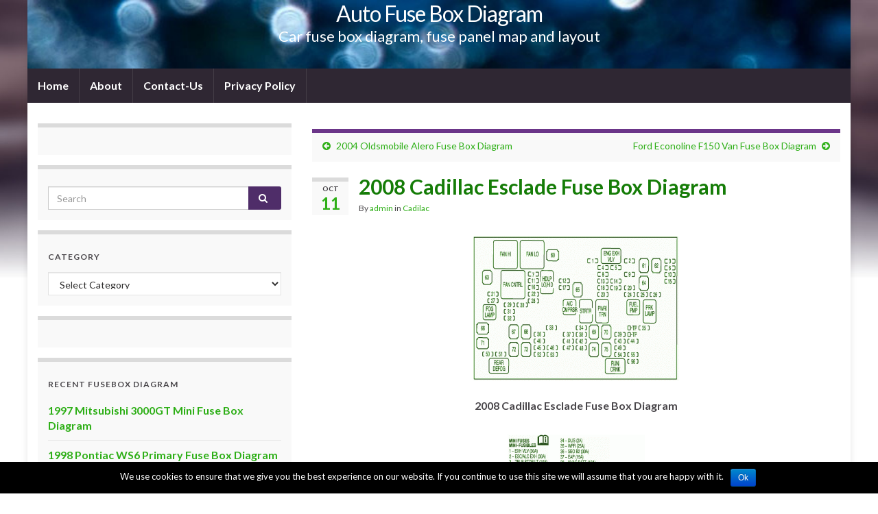

--- FILE ---
content_type: text/html; charset=UTF-8
request_url: https://www.autofuseboxdiagram.com/1305-2008-cadillac-esclade-fuse-box-diagram/
body_size: 9048
content:
<!DOCTYPE html><!--[if IE 7]>
<html class="ie ie7" lang="en-US" prefix="og: http://ogp.me/ns#">
<![endif]-->
<!--[if IE 8]>
<html class="ie ie8" lang="en-US" prefix="og: http://ogp.me/ns#">
<![endif]-->
<!--[if !(IE 7) & !(IE 8)]><!-->
<html lang="en-US" prefix="og: http://ogp.me/ns#">
<!--<![endif]-->
    <head>
        <meta charset="UTF-8">
        <meta http-equiv="X-UA-Compatible" content="IE=edge">
        <meta name="viewport" content="width=device-width, initial-scale=1">
        <title>2008 Cadillac Esclade Fuse Box Diagram &#8211; Auto Fuse Box Diagram</title>
<link rel='dns-prefetch' href='//fonts.googleapis.com' />
<link rel='dns-prefetch' href='//s.w.org' />
<link rel="alternate" type="application/rss+xml" title="Auto Fuse Box Diagram &raquo; Feed" href="https://www.autofuseboxdiagram.com/feed/" />
<link rel="alternate" type="application/rss+xml" title="Auto Fuse Box Diagram &raquo; Comments Feed" href="https://www.autofuseboxdiagram.com/comments/feed/" />
		<script type="text/javascript">
			window._wpemojiSettings = {"baseUrl":"https:\/\/s.w.org\/images\/core\/emoji\/13.0.1\/72x72\/","ext":".png","svgUrl":"https:\/\/s.w.org\/images\/core\/emoji\/13.0.1\/svg\/","svgExt":".svg","source":{"concatemoji":"https:\/\/www.autofuseboxdiagram.com\/wp-includes\/js\/wp-emoji-release.min.js?ver=5.6.16"}};
			!function(e,a,t){var n,r,o,i=a.createElement("canvas"),p=i.getContext&&i.getContext("2d");function s(e,t){var a=String.fromCharCode;p.clearRect(0,0,i.width,i.height),p.fillText(a.apply(this,e),0,0);e=i.toDataURL();return p.clearRect(0,0,i.width,i.height),p.fillText(a.apply(this,t),0,0),e===i.toDataURL()}function c(e){var t=a.createElement("script");t.src=e,t.defer=t.type="text/javascript",a.getElementsByTagName("head")[0].appendChild(t)}for(o=Array("flag","emoji"),t.supports={everything:!0,everythingExceptFlag:!0},r=0;r<o.length;r++)t.supports[o[r]]=function(e){if(!p||!p.fillText)return!1;switch(p.textBaseline="top",p.font="600 32px Arial",e){case"flag":return s([127987,65039,8205,9895,65039],[127987,65039,8203,9895,65039])?!1:!s([55356,56826,55356,56819],[55356,56826,8203,55356,56819])&&!s([55356,57332,56128,56423,56128,56418,56128,56421,56128,56430,56128,56423,56128,56447],[55356,57332,8203,56128,56423,8203,56128,56418,8203,56128,56421,8203,56128,56430,8203,56128,56423,8203,56128,56447]);case"emoji":return!s([55357,56424,8205,55356,57212],[55357,56424,8203,55356,57212])}return!1}(o[r]),t.supports.everything=t.supports.everything&&t.supports[o[r]],"flag"!==o[r]&&(t.supports.everythingExceptFlag=t.supports.everythingExceptFlag&&t.supports[o[r]]);t.supports.everythingExceptFlag=t.supports.everythingExceptFlag&&!t.supports.flag,t.DOMReady=!1,t.readyCallback=function(){t.DOMReady=!0},t.supports.everything||(n=function(){t.readyCallback()},a.addEventListener?(a.addEventListener("DOMContentLoaded",n,!1),e.addEventListener("load",n,!1)):(e.attachEvent("onload",n),a.attachEvent("onreadystatechange",function(){"complete"===a.readyState&&t.readyCallback()})),(n=t.source||{}).concatemoji?c(n.concatemoji):n.wpemoji&&n.twemoji&&(c(n.twemoji),c(n.wpemoji)))}(window,document,window._wpemojiSettings);
		</script>
		<style type="text/css">
img.wp-smiley,
img.emoji {
	display: inline !important;
	border: none !important;
	box-shadow: none !important;
	height: 1em !important;
	width: 1em !important;
	margin: 0 .07em !important;
	vertical-align: -0.1em !important;
	background: none !important;
	padding: 0 !important;
}
</style>
	<link rel='stylesheet' id='wp-block-library-css'  href='https://www.autofuseboxdiagram.com/wp-includes/css/dist/block-library/style.min.css?ver=5.6.16' type='text/css' media='all' />
<link rel='stylesheet' id='contact-form-7-css'  href='https://www.autofuseboxdiagram.com/wp-content/plugins/contact-form-7/includes/css/styles.css?ver=5.1.3' type='text/css' media='all' />
<link rel='stylesheet' id='cookie-notice-front-css'  href='https://www.autofuseboxdiagram.com/wp-content/plugins/cookie-notice/css/front.min.css?ver=5.6.16' type='text/css' media='all' />
<link rel='stylesheet' id='graphene-google-fonts-css'  href='https://fonts.googleapis.com/css?family=Lato%3A400%2C400i%2C700%2C700i&#038;subset=latin&#038;ver=2.6.3' type='text/css' media='all' />
<link rel='stylesheet' id='bootstrap-css'  href='https://www.autofuseboxdiagram.com/wp-content/themes/graphene/bootstrap/css/bootstrap.min.css?ver=5.6.16' type='text/css' media='all' />
<link rel='stylesheet' id='font-awesome-css'  href='https://www.autofuseboxdiagram.com/wp-content/themes/graphene/fonts/font-awesome/css/font-awesome.min.css?ver=5.6.16' type='text/css' media='all' />
<link rel='stylesheet' id='graphene-css'  href='https://www.autofuseboxdiagram.com/wp-content/themes/graphene/style.css?ver=2.6.3' type='text/css' media='screen' />
<link rel='stylesheet' id='graphene-responsive-css'  href='https://www.autofuseboxdiagram.com/wp-content/themes/graphene/responsive.css?ver=2.6.3' type='text/css' media='all' />
<link rel='stylesheet' id='graphene-blocks-css'  href='https://www.autofuseboxdiagram.com/wp-content/themes/graphene/blocks.css?ver=2.6.3' type='text/css' media='all' />
<link rel='stylesheet' id='rpt_front_style-css'  href='https://www.autofuseboxdiagram.com/wp-content/plugins/related-posts-thumbnails/assets/css/front.css?ver=1.6.2' type='text/css' media='all' />
<script type='text/javascript' src='https://www.autofuseboxdiagram.com/wp-includes/js/jquery/jquery.min.js?ver=3.5.1' id='jquery-core-js'></script>
<script type='text/javascript' src='https://www.autofuseboxdiagram.com/wp-includes/js/jquery/jquery-migrate.min.js?ver=3.3.2' id='jquery-migrate-js'></script>
<script type='text/javascript' id='cookie-notice-front-js-extra'>
/* <![CDATA[ */
var cnArgs = {"ajaxurl":"https:\/\/www.autofuseboxdiagram.com\/wp-admin\/admin-ajax.php","hideEffect":"fade","onScroll":"","onScrollOffset":"100","cookieName":"cookie_notice_accepted","cookieValue":"true","cookieTime":"2592000","cookiePath":"\/","cookieDomain":"","redirection":"","cache":"","refuse":"no","revoke_cookies":"0","revoke_cookies_opt":"automatic","secure":"1"};
/* ]]> */
</script>
<script type='text/javascript' src='https://www.autofuseboxdiagram.com/wp-content/plugins/cookie-notice/js/front.min.js?ver=1.2.46' id='cookie-notice-front-js'></script>
<script type='text/javascript' src='https://www.autofuseboxdiagram.com/wp-content/themes/graphene/bootstrap/js/bootstrap.min.js?ver=2.6.3' id='bootstrap-js'></script>
<script type='text/javascript' src='https://www.autofuseboxdiagram.com/wp-content/themes/graphene/js/bootstrap-hover-dropdown/bootstrap-hover-dropdown.min.js?ver=2.6.3' id='bootstrap-hover-dropdown-js'></script>
<script type='text/javascript' src='https://www.autofuseboxdiagram.com/wp-content/themes/graphene/js/bootstrap-submenu/bootstrap-submenu.min.js?ver=2.6.3' id='bootstrap-submenu-js'></script>
<!--[if lte IE 9]>
<script type='text/javascript' src='https://www.autofuseboxdiagram.com/wp-content/themes/graphene/js/html5shiv/html5shiv.min.js?ver=2.6.3' id='html5shiv-js'></script>
<![endif]-->
<!--[if lt IE 9]>
<script type='text/javascript' src='https://www.autofuseboxdiagram.com/wp-content/themes/graphene/js/respond.js/respond.min.js?ver=2.6.3' id='respond-js'></script>
<![endif]-->
<script type='text/javascript' src='https://www.autofuseboxdiagram.com/wp-content/themes/graphene/js/jquery.infinitescroll.min.js?ver=2.6.3' id='infinite-scroll-js'></script>
<script type='text/javascript' id='graphene-js-extra'>
/* <![CDATA[ */
var grapheneJS = {"siteurl":"https:\/\/www.autofuseboxdiagram.com","ajaxurl":"https:\/\/www.autofuseboxdiagram.com\/wp-admin\/admin-ajax.php","templateUrl":"https:\/\/www.autofuseboxdiagram.com\/wp-content\/themes\/graphene","isSingular":"1","enableStickyMenu":"","shouldShowComments":"1","commentsOrder":"newest","sliderDisable":"","sliderInterval":"7000","infScrollBtnLbl":"Load more","infScrollOn":"","infScrollCommentsOn":"","totalPosts":"1","postsPerPage":"5","isPageNavi":"","infScrollMsgText":"Fetching window.grapheneInfScrollItemsPerPage of window.grapheneInfScrollItemsLeft items left ...","infScrollMsgTextPlural":"Fetching window.grapheneInfScrollItemsPerPage of window.grapheneInfScrollItemsLeft items left ...","infScrollFinishedText":"All loaded!","commentsPerPage":"50","totalComments":"0","infScrollCommentsMsg":"Fetching window.grapheneInfScrollCommentsPerPage of window.grapheneInfScrollCommentsLeft comments left ...","infScrollCommentsMsgPlural":"Fetching window.grapheneInfScrollCommentsPerPage of window.grapheneInfScrollCommentsLeft comments left ...","infScrollCommentsFinishedMsg":"All comments loaded!","disableLiveSearch":"1","txtNoResult":"No result found.","isMasonry":""};
/* ]]> */
</script>
<script type='text/javascript' src='https://www.autofuseboxdiagram.com/wp-content/themes/graphene/js/graphene.js?ver=2.6.3' id='graphene-js'></script>
<link rel="https://api.w.org/" href="https://www.autofuseboxdiagram.com/wp-json/" /><link rel="alternate" type="application/json" href="https://www.autofuseboxdiagram.com/wp-json/wp/v2/posts/1305" /><link rel="EditURI" type="application/rsd+xml" title="RSD" href="https://www.autofuseboxdiagram.com/xmlrpc.php?rsd" />
<link rel="wlwmanifest" type="application/wlwmanifest+xml" href="https://www.autofuseboxdiagram.com/wp-includes/wlwmanifest.xml" /> 
<meta name="generator" content="WordPress 5.6.16" />
<link rel="canonical" href="https://www.autofuseboxdiagram.com/1305-2008-cadillac-esclade-fuse-box-diagram/" />
<link rel='shortlink' href='https://www.autofuseboxdiagram.com/?p=1305' />
<link rel="alternate" type="application/json+oembed" href="https://www.autofuseboxdiagram.com/wp-json/oembed/1.0/embed?url=https%3A%2F%2Fwww.autofuseboxdiagram.com%2F1305-2008-cadillac-esclade-fuse-box-diagram%2F" />
<link rel="alternate" type="text/xml+oembed" href="https://www.autofuseboxdiagram.com/wp-json/oembed/1.0/embed?url=https%3A%2F%2Fwww.autofuseboxdiagram.com%2F1305-2008-cadillac-esclade-fuse-box-diagram%2F&#038;format=xml" />
<!--Plugin WP Missed Schedule 2011.0424.3333 Active--><style type="text/css">
.post-title, .post-title a, .post-title a:hover, .post-title a:visited {color: #157c07}a, .post .date .day, .pagination>li>a, .pagination>li>a:hover, .pagination>li>span, #comments > h4.current a, #comments > h4.current a .fa, .post-nav-top p, .post-nav-top a, .autocomplete-suggestions strong {color: #2eaf17}a:focus, a:hover, .post-nav-top a:hover {color: #157c07}.header_title, .header_title a, .header_title a:visited, .header_title a:hover, .header_desc {color:#fff}.carousel, .carousel .item{height:400px}@media (max-width: 991px) {.carousel, .carousel .item{height:250px}}#header{max-height:100px}.post-title, .post-title a, .post-title a:hover, .post-title a:visited{ color: #157c07 }@media (min-width: 1200px) {.container {width:1200px}}
</style>
		<script type="application/ld+json">{"@context":"http:\/\/schema.org","@type":"Article","mainEntityOfPage":"https:\/\/www.autofuseboxdiagram.com\/1305-2008-cadillac-esclade-fuse-box-diagram\/","publisher":{"@type":"Organization","name":"Auto Fuse Box Diagram"},"headline":"2008 Cadillac Esclade Fuse Box Diagram","datePublished":"2011-10-11T01:48:31+00:00","dateModified":"2011-10-11T01:48:31+00:00","description":"2008 Cadillac Esclade Fuse Box Diagram 2008 Cadillac Esclade Fuse Box Map Fuse Panel Layout Diagram Parts: airbag battery, ECM ignition, fan, heavy duty ABS, electronic run board, HVAC blower, sensor, trans ignition, fog lamp horn, sunroof, wiper, HVAC battery, airbag ignition, AMP, MISC ignition, gate relse, fuel pump, headlamp wash, rear washer, trailer park, ...","author":{"@type":"Person","name":"admin"},"image":["https:\/\/www.autofuseboxdiagram.com\/wp-content\/uploads\/2011\/10\/2008-cadillac-Esclade.gif"]}</script>
	       <style>
        #related_posts_thumbnails li{
            border-right: 1px solid #dddddd;
            background-color: #ffffff       }
        #related_posts_thumbnails li:hover{
            background-color: #eeeeee;
        }
        .relpost_content{
            font-size: 12px;
            color: #333333;
        }
        .relpost-block-single{
            background-color: #ffffff;
            border-right: 1px solid  #dddddd;
            border-left: 1px solid  #dddddd;
            margin-right: -1px;
        }
        .relpost-block-single:hover{
            background-color: #eeeeee;
        }
        </style>

        <script type='text/javascript' src='https://www.autofuseboxdiagram.com/wp-includes/js/tw-sack.min.js?ver=1.6.1' id='sack-js'></script>
<style type="text/css" id="custom-background-css">
body.custom-background { background-image: url("https://www.autofuseboxdiagram.com/wp-content/themes/graphene/images/bg.jpg"); background-position: center top; background-size: contain; background-repeat: no-repeat; background-attachment: scroll; }
</style>
	<meta property="og:type" content="article" />
<meta property="og:title" content="2008 Cadillac Esclade Fuse Box Diagram" />
<meta property="og:url" content="https://www.autofuseboxdiagram.com/1305-2008-cadillac-esclade-fuse-box-diagram/" />
<meta property="og:site_name" content="Auto Fuse Box Diagram" />
<meta property="og:description" content="2008 Cadillac Esclade Fuse Box Diagram 2008 Cadillac Esclade Fuse Box Map Fuse Panel Layout Diagram Parts: airbag battery, ECM ignition, fan, heavy duty ABS, electronic run board, HVAC blower, sensor, trans ignition, fog lamp horn, sunroof, wiper, HVAC battery, airbag ignition, AMP, MISC ignition, gate relse, fuel pump, headlamp wash, rear washer, trailer park, ..." />
<meta property="og:updated_time" content="2011-10-11T01:48:31+00:00" />
<meta property="article:modified_time" content="2011-10-11T01:48:31+00:00" />
<meta property="article:published_time" content="2011-10-11T01:48:31+00:00" />
<meta property="og:image" content="https://www.autofuseboxdiagram.com/wp-content/uploads/2011/10/2008-cadillac-Esclade.gif" />
<meta property="og:image:width" content="640" />
<meta property="og:image:height" content="454" />
    </head>
    <body class="post-template-default single single-post postid-1305 single-format-standard custom-background cookies-not-set layout-boxed two_col_right two-columns singular">
        
        <div class="container boxed-wrapper">
            
            

            <div id="header" class="row">

                <img src="https://www.autofuseboxdiagram.com/wp-content/themes/graphene/images/headers/sparkle.jpg" alt="" title="" />                
                                                                </div>


                        <nav class="navbar row navbar-inverse">

                <div class="navbar-header align-center">
                		                    <button type="button" class="navbar-toggle collapsed" data-toggle="collapse" data-target="#header-menu-wrap, #secondary-menu-wrap">
	                        <span class="sr-only">Toggle navigation</span>
	                        <span class="icon-bar"></span>
	                        <span class="icon-bar"></span>
	                        <span class="icon-bar"></span>
	                    </button>
                	                    
                                            	                        <h2 class="header_title">	                            <a href="https://www.autofuseboxdiagram.com" title="Go back to the front page">	                                Auto Fuse Box Diagram	                            </a>	                        </h2>                        
	                        	                            <h3 class="header_desc">Car fuse box diagram, fuse panel map and layout</h3>	                                                
                                    </div>

                                    <div class="collapse navbar-collapse" id="header-menu-wrap">

            			<ul id="header-menu" class="nav navbar-nav flip"><li id="menu-item-26588" class="menu-item menu-item-type-custom menu-item-object-custom menu-item-home menu-item-26588"><a href="https://www.autofuseboxdiagram.com">Home</a></li>
<li id="menu-item-26587" class="menu-item menu-item-type-post_type menu-item-object-page menu-item-26587"><a href="https://www.autofuseboxdiagram.com/about/">About</a></li>
<li id="menu-item-26586" class="menu-item menu-item-type-post_type menu-item-object-page menu-item-26586"><a href="https://www.autofuseboxdiagram.com/contact-us/">Contact-Us</a></li>
<li id="menu-item-26585" class="menu-item menu-item-type-post_type menu-item-object-page menu-item-privacy-policy menu-item-26585"><a href="https://www.autofuseboxdiagram.com/privacy-policy/">Privacy Policy</a></li>
</ul>                        
            			                        
                                            </div>
                
                                    
                            </nav>

            
            <div id="content" class="clearfix hfeed row">
                
                    
                                        
                    <div id="content-main" class="clearfix content-main col-md-8 col-md-push-4">
                    
	<div class='code-block code-block-1' style='margin: 8px 0; clear: both;'>
<!--160x600 IHS GlobalSpec Ad Tag for autofuseboxdiagram -->
<script src="https://www.googletagservices.com/tag/js/gpt.js">
   googletag.pubads().definePassback('/4250/FreeCircuitDiagram/autofuseboxdiagram', [728, 90]).display();
</script></div>

		<div class="post-nav post-nav-top clearfix">
			<p class="previous col-sm-6"><i class="fa fa-arrow-circle-left"></i> <a href="https://www.autofuseboxdiagram.com/1300-2004-oldsmobile-alero-fuse-box-diagram/" rel="prev">2004 Oldsmobile Alero Fuse Box Diagram</a></p>			<p class="next-post col-sm-6"><a href="https://www.autofuseboxdiagram.com/1309-ford-econoline-f150-van-fuse-box-diagram/" rel="next">Ford Econoline F150 Van Fuse Box Diagram</a> <i class="fa fa-arrow-circle-right"></i></p>					</div>
		        
<div id="post-1305" class="clearfix post post-1305 type-post status-publish format-standard has-post-thumbnail hentry category-cadilac tag-airbag-ignition tag-amp tag-cadillac tag-fuel-pump tag-fuse-block tag-fuse-layout tag-fuse-map tag-fuse-panel tag-gate-relse tag-hvac-battery tag-misc-ignition tag-sunroof tag-wiper item-wrap">
		
	<div class="entry clearfix">
    	
                    	<div class="post-date date alpha ">
            <p class="default_date">
            	<span class="month">Oct</span>
                <span class="day">11</span>
                            </p>
                    </div>
            
		        <h1 class="post-title entry-title">
			2008 Cadillac Esclade Fuse Box Diagram			        </h1>
		
			    <ul class="post-meta">
	    		        <li class="byline">
	        	By <span class="author"><a href="https://www.autofuseboxdiagram.com/author/admin/" rel="author">admin</a></span> in <span class="terms"><a class="term term-category term-117" href="https://www.autofuseboxdiagram.com/category/cadilac/">Cadilac</a></span>	        </li>
	        	    </ul>
    		
				<div class="entry-content clearfix">
							
										
						<p style="text-align: center;"><a href="https://www.autofuseboxdiagram.com/wp-content/uploads/2011/10/2008-cadillac-Esclade.gif"><img loading="lazy" class="alignnone size-medium wp-image-1306" title="2008 cadillac Esclade" src="https://www.autofuseboxdiagram.com/wp-content/uploads/2011/10/2008-cadillac-Esclade-300x212.gif" alt="" width="300" height="212" /></a></p>
<p style="text-align: center;"><strong>2008 Cadillac Esclade Fuse Box Diagram</strong></p>
<p style="text-align: center;"><a href="https://www.autofuseboxdiagram.com/wp-content/uploads/2011/10/2008-cadillac-Esclade-map.gif"><img loading="lazy" class="alignnone size-medium wp-image-1307" title="2008 cadillac Esclade map" src="https://www.autofuseboxdiagram.com/wp-content/uploads/2011/10/2008-cadillac-Esclade-map-200x300.gif" alt="" width="200" height="300" /></a></p>
<p style="text-align: center;"><strong>2008 Cadillac Esclade Fuse Box Map</strong></p>
<p style="text-align: justify;"><strong>Fuse Panel Layout Diagram Parts: </strong>airbag battery, ECM ignition, fan, heavy duty ABS, electronic run board, HVAC blower, sensor, trans ignition, fog lamp horn, sunroof, wiper, HVAC battery, airbag ignition, AMP, MISC ignition, gate relse, fuel pump, headlamp wash, rear washer, trailer park, EXH VLV, TRLR stop, engine, ECM/THROT CONT, front washer, sensor, ABS system, backup, headlamp, A/C compressor, heated wheel, auxiliary HAVC, rear defog,</p>
<p style="text-align: justify;">
<!-- relpost-thumb-wrapper --><div class="relpost-thumb-wrapper"><!-- filter-class --><div class=""><h3>Related posts:</h3><div style="clear: both"></div><div style="clear: both"></div><!-- relpost-block-container --><div class="relpost-block-container"><a class="relpost-block-single" href="https://www.autofuseboxdiagram.com/11401-2005-bmw-e63-m6-in-glove-box-fuse-box-diagram/"><div style="width: 150px; height: 225px;"><div class="relpost-block-single-image" alt="2005 BMW E63  M6 In Glove Box Fuse Box Diagram"  style=" background: transparent url(https://www.autofuseboxdiagram.com/wp-content/uploads/2012/12/2005-BMW-E63-M6-In-Glove-Box-Fuse-Box-Diagram-150x150.jpg) no-repeat scroll 0% 0%; width: 150px; height: 150px; "></div><div class="relpost-block-single-text"  style="font-family: Arial;  font-size: 12px;  color: #333333;">2005 BMW E63  M6 In Glove Box Fuse Box Diagram</div></div></a><a class="relpost-block-single" href="https://www.autofuseboxdiagram.com/27535-2003-volvo-v-40-compartment-fuse-box-diagram/"><div style="width: 150px; height: 225px;"><div class="relpost-block-single-image" alt="2003 Volvo V.40 Compartment Fuse Box Diagram"  style=" background: transparent url(https://www.autofuseboxdiagram.com/wp-content/uploads/2012/08/2000-Volvo-V40-Passenger-Compartment-Fuse-Box-Diagram-150x150.png) no-repeat scroll 0% 0%; width: 150px; height: 150px; "></div><div class="relpost-block-single-text"  style="font-family: Arial;  font-size: 12px;  color: #333333;">2003 Volvo V.40 Compartment Fuse Box Diagram</div></div></a><a class="relpost-block-single" href="https://www.autofuseboxdiagram.com/29169-1995-audi-90-1000hp-main-engine-fuse-box-diagram/"><div style="width: 150px; height: 225px;"><div class="relpost-block-single-image" alt="1995 Audi 90 1000HP Main Engine Fuse Box Diagram"  style=" background: transparent url(https://www.autofuseboxdiagram.com/wp-content/uploads/2013/03/1993-Audi-90-1000HP-Main-Fuse-Box-Diagram-150x150.jpg) no-repeat scroll 0% 0%; width: 150px; height: 150px; "></div><div class="relpost-block-single-text"  style="font-family: Arial;  font-size: 12px;  color: #333333;">1995 Audi 90 1000HP Main Engine Fuse Box Diagram</div></div></a><a class="relpost-block-single" href="https://www.autofuseboxdiagram.com/29276-2001-dodge-grand-caravan-door-lock-fuse-box-diagram/"><div style="width: 150px; height: 225px;"><div class="relpost-block-single-image" alt="2001 Dodge Grand Caravan Door Lock Fuse Box Diagram"  style=" background: transparent url(https://www.autofuseboxdiagram.com/wp-content/uploads/2013/04/1999-Dodge-Grand-Caravan-Junction-Fuse-Box-Diagram-150x150.gif) no-repeat scroll 0% 0%; width: 150px; height: 150px; "></div><div class="relpost-block-single-text"  style="font-family: Arial;  font-size: 12px;  color: #333333;">2001 Dodge Grand Caravan Door Lock Fuse Box Diagram</div></div></a></div><!-- close relpost-block-container --><div style="clear: both"></div></div><!-- close filter class --></div><!-- close relpost-thumb-wrapper -->								</div>
		
			    <ul class="entry-footer">
	    		        <li class="post-tags col-sm-8"><i class="fa fa-tags" title="Tags"></i> <span class="terms"><a class="term term-tagpost_tag term-181" href="https://www.autofuseboxdiagram.com/tag/airbag-ignition/">Airbag (ignition)</a>, <a class="term term-tagpost_tag term-826" href="https://www.autofuseboxdiagram.com/tag/amp/">AMP</a>, <a class="term term-tagpost_tag term-824" href="https://www.autofuseboxdiagram.com/tag/cadillac/">Cadillac</a>, <a class="term term-tagpost_tag term-28" href="https://www.autofuseboxdiagram.com/tag/fuel-pump/">Fuel Pump</a>, <a class="term term-tagpost_tag term-5" href="https://www.autofuseboxdiagram.com/tag/fuse-block/">fuse block</a>, <a class="term term-tagpost_tag term-7" href="https://www.autofuseboxdiagram.com/tag/fuse-layout/">fuse layout</a>, <a class="term term-tagpost_tag term-8" href="https://www.autofuseboxdiagram.com/tag/fuse-map/">fuse map</a>, <a class="term term-tagpost_tag term-6" href="https://www.autofuseboxdiagram.com/tag/fuse-panel/">fuse panel</a>, <a class="term term-tagpost_tag term-828" href="https://www.autofuseboxdiagram.com/tag/gate-relse/">gate relse</a>, <a class="term term-tagpost_tag term-825" href="https://www.autofuseboxdiagram.com/tag/hvac-battery/">HVAC battery</a>, <a class="term term-tagpost_tag term-827" href="https://www.autofuseboxdiagram.com/tag/misc-ignition/">MISC ignition</a>, <a class="term term-tagpost_tag term-341" href="https://www.autofuseboxdiagram.com/tag/sunroof/">Sunroof</a>, <a class="term term-tagpost_tag term-85" href="https://www.autofuseboxdiagram.com/tag/wiper/">Wiper</a></span></li>
	        	    </ul>
    	</div>

</div>














            
  

                </div><!-- #content-main -->
        
            
<div id="sidebar2" class="sidebar sidebar-left widget-area col-md-4 col-md-pull-8">

	
    <div id="custom_html-3" class="widget_text sidebar-wrap clearfix widget_custom_html"><div class="textwidget custom-html-widget"><!--160x600 IHS GlobalSpec Ad Tag for autofuseboxdiagram -->
<script src="https://www.googletagservices.com/tag/js/gpt.js">
   googletag.pubads().definePassback('/4250/FreeCircuitDiagram/autofuseboxdiagram', [300, 250]).display();
</script></div></div><div id="search-4" class="sidebar-wrap clearfix widget_search"><form class="searchform" method="get" action="https://www.autofuseboxdiagram.com">
	<div class="input-group">
		<div class="form-group live-search-input">
		    <input type="text" name="s" class="form-control" placeholder="Search">
		    		</div>
	    <span class="input-group-btn">
	    	<button class="btn btn-default" type="submit"><i class="fa fa-search"></i></button>
	    </span>
    </div>
    </form></div><div id="categories-4" class="sidebar-wrap clearfix widget_categories"><h3>Category</h3><form action="https://www.autofuseboxdiagram.com" method="get"><label class="screen-reader-text" for="cat">Category</label><select  name='cat' id='cat' class='postform' >
	<option value='-1'>Select Category</option>
	<option class="level-0" value="6782">Abarth&nbsp;&nbsp;(15)</option>
	<option class="level-0" value="184">Acura&nbsp;&nbsp;(110)</option>
	<option class="level-0" value="37">Alfa Romeo&nbsp;&nbsp;(66)</option>
	<option class="level-0" value="359">Aprilia&nbsp;&nbsp;(44)</option>
	<option class="level-0" value="655">Audi&nbsp;&nbsp;(208)</option>
	<option class="level-0" value="2846">Bayliner&nbsp;&nbsp;(9)</option>
	<option class="level-0" value="20">BMW&nbsp;&nbsp;(344)</option>
	<option class="level-0" value="281">Buick&nbsp;&nbsp;(172)</option>
	<option class="level-0" value="117">Cadilac&nbsp;&nbsp;(212)</option>
	<option class="level-0" value="2334">Cherokee&nbsp;&nbsp;(12)</option>
	<option class="level-0" value="122">Chevrolet&nbsp;&nbsp;(889)</option>
	<option class="level-0" value="201">Chevy&nbsp;&nbsp;(20)</option>
	<option class="level-0" value="879">Chrysler&nbsp;&nbsp;(227)</option>
	<option class="level-0" value="6898">Citroen&nbsp;&nbsp;(5)</option>
	<option class="level-0" value="3375">Daewoo&nbsp;&nbsp;(68)</option>
	<option class="level-0" value="2913">Datsun&nbsp;&nbsp;(115)</option>
	<option class="level-0" value="790">Dodge&nbsp;&nbsp;(431)</option>
	<option class="level-0" value="3489">Ducati&nbsp;&nbsp;(29)</option>
	<option class="level-0" value="668">Elettra&nbsp;&nbsp;(1)</option>
	<option class="level-0" value="2918">Ferrari&nbsp;&nbsp;(10)</option>
	<option class="level-0" value="562">Fiat&nbsp;&nbsp;(137)</option>
	<option class="level-0" value="4328">Fiero&nbsp;&nbsp;(6)</option>
	<option class="level-0" value="3">Ford&nbsp;&nbsp;(859)</option>
	<option class="level-0" value="2400">Geo Strom&nbsp;&nbsp;(16)</option>
	<option class="level-0" value="2407">GM&nbsp;&nbsp;(66)</option>
	<option class="level-0" value="207">GMC&nbsp;&nbsp;(256)</option>
	<option class="level-0" value="2294">Hammer&nbsp;&nbsp;(5)</option>
	<option class="level-0" value="2553">Harley&nbsp;&nbsp;(12)</option>
	<option class="level-0" value="3040">Holden&nbsp;&nbsp;(36)</option>
	<option class="level-0" value="58">Honda&nbsp;&nbsp;(299)</option>
	<option class="level-0" value="2256">Hummer&nbsp;&nbsp;(10)</option>
	<option class="level-0" value="21">Hyundai&nbsp;&nbsp;(74)</option>
	<option class="level-0" value="1500">Infinity&nbsp;&nbsp;(108)</option>
	<option class="level-0" value="713">Isuzu&nbsp;&nbsp;(75)</option>
	<option class="level-0" value="48">Jaguar&nbsp;&nbsp;(209)</option>
	<option class="level-0" value="438">Jeep&nbsp;&nbsp;(273)</option>
	<option class="level-0" value="2110">Kawasaki&nbsp;&nbsp;(2)</option>
	<option class="level-0" value="417">KIA&nbsp;&nbsp;(215)</option>
	<option class="level-0" value="704">Land Rover&nbsp;&nbsp;(40)</option>
	<option class="level-0" value="534">Lexus&nbsp;&nbsp;(173)</option>
	<option class="level-0" value="605">Lincoln&nbsp;&nbsp;(127)</option>
	<option class="level-0" value="3713">Lotus&nbsp;&nbsp;(10)</option>
	<option class="level-0" value="1708">LUmina&nbsp;&nbsp;(15)</option>
	<option class="level-0" value="139">Mazda&nbsp;&nbsp;(321)</option>
	<option class="level-0" value="63">Mercedes&nbsp;&nbsp;(353)</option>
	<option class="level-0" value="133">Mercury&nbsp;&nbsp;(130)</option>
	<option class="level-0" value="168">MG&nbsp;&nbsp;(27)</option>
	<option class="level-0" value="4715">Mini Cooper&nbsp;&nbsp;(21)</option>
	<option class="level-0" value="1752">Mirage&nbsp;&nbsp;(7)</option>
	<option class="level-0" value="89">Mitsubishi&nbsp;&nbsp;(201)</option>
	<option class="level-0" value="42">Mustang&nbsp;&nbsp;(74)</option>
	<option class="level-0" value="1444">Nissan&nbsp;&nbsp;(281)</option>
	<option class="level-0" value="823">Oldsmobile&nbsp;&nbsp;(156)</option>
	<option class="level-0" value="573">Opel&nbsp;&nbsp;(28)</option>
	<option class="level-0" value="32">Peugeot&nbsp;&nbsp;(75)</option>
	<option class="level-0" value="981">Plymouth&nbsp;&nbsp;(25)</option>
	<option class="level-0" value="561">Pontiac&nbsp;&nbsp;(324)</option>
	<option class="level-0" value="1061">Porsche&nbsp;&nbsp;(137)</option>
	<option class="level-0" value="70">Range Rover&nbsp;&nbsp;(49)</option>
	<option class="level-0" value="6947">Renault&nbsp;&nbsp;(4)</option>
	<option class="level-0" value="3418">SAAB&nbsp;&nbsp;(23)</option>
	<option class="level-0" value="178">Saturn&nbsp;&nbsp;(122)</option>
	<option class="level-0" value="3487">Scion&nbsp;&nbsp;(15)</option>
	<option class="level-0" value="3443">Scoda&nbsp;&nbsp;(29)</option>
	<option class="level-0" value="2954">Ssangyong&nbsp;&nbsp;(18)</option>
	<option class="level-0" value="379">Subaru&nbsp;&nbsp;(113)</option>
	<option class="level-0" value="101">Suzuki&nbsp;&nbsp;(141)</option>
	<option class="level-0" value="6864">Sylvan&nbsp;&nbsp;(4)</option>
	<option class="level-0" value="5909">Tacoma&nbsp;&nbsp;(2)</option>
	<option class="level-0" value="4637">Tesla&nbsp;&nbsp;(6)</option>
	<option class="level-0" value="47">Toyota&nbsp;&nbsp;(277)</option>
	<option class="level-0" value="3458">Triumph&nbsp;&nbsp;(55)</option>
	<option class="level-0" value="951">Truck&nbsp;&nbsp;(3)</option>
	<option class="level-0" value="4443">TVR&nbsp;&nbsp;(27)</option>
	<option class="level-0" value="1">Uncategorized&nbsp;&nbsp;(275)</option>
	<option class="level-0" value="3329">Vauxhall&nbsp;&nbsp;(50)</option>
	<option class="level-0" value="301">Volkswagen&nbsp;&nbsp;(246)</option>
	<option class="level-0" value="213">Volvo&nbsp;&nbsp;(230)</option>
	<option class="level-0" value="5558">VS&nbsp;&nbsp;(4)</option>
	<option class="level-0" value="300">VW&nbsp;&nbsp;(33)</option>
</select>
</form>
<script type="text/javascript">
/* <![CDATA[ */
(function() {
	var dropdown = document.getElementById( "cat" );
	function onCatChange() {
		if ( dropdown.options[ dropdown.selectedIndex ].value > 0 ) {
			dropdown.parentNode.submit();
		}
	}
	dropdown.onchange = onCatChange;
})();
/* ]]> */
</script>

			</div><div id="custom_html-2" class="widget_text sidebar-wrap clearfix widget_custom_html"><div class="textwidget custom-html-widget"><!--160x600 IHS GlobalSpec Ad Tag for autofuseboxdiagram -->
<script src="https://www.googletagservices.com/tag/js/gpt.js">
   googletag.pubads().definePassback('/4250/FreeCircuitDiagram/autofuseboxdiagram', [160, 600]).display();
</script>

<!-- Histats.com  START  (aync)-->
<script type="text/javascript">var _Hasync= _Hasync|| [];
_Hasync.push(['Histats.start', '1,3298719,4,0,0,0,00010000']);
_Hasync.push(['Histats.fasi', '1']);
_Hasync.push(['Histats.track_hits', '']);
(function() {
var hs = document.createElement('script'); hs.type = 'text/javascript'; hs.async = true;
hs.src = ('//s10.histats.com/js15_as.js');
(document.getElementsByTagName('head')[0] || document.getElementsByTagName('body')[0]).appendChild(hs);
})();</script>
<noscript><a href="/" target="_blank" rel="noopener"><img  src="//sstatic1.histats.com/0.gif?3298719&101" alt="web stats" border="0"></a></noscript>
<!-- Histats.com  END  --></div></div>
		<div id="recent-posts-4" class="sidebar-wrap clearfix widget_recent_entries">
		<h3>Recent Fusebox Diagram</h3>
		<ul>
											<li>
					<a href="https://www.autofuseboxdiagram.com/42143-1997-mitsubishi-3000gt-mini-fuse-box-diagram/">1997 Mitsubishi 3000GT Mini Fuse Box Diagram</a>
									</li>
											<li>
					<a href="https://www.autofuseboxdiagram.com/42138-1998-pontiac-ws6-primary-fuse-box-diagram/">1998 Pontiac WS6 Primary Fuse Box Diagram</a>
									</li>
											<li>
					<a href="https://www.autofuseboxdiagram.com/42133-2005-ford-fiesta-lcf-engine-fuse-box-diagram/">2005 Ford Fiesta LCF Engine Fuse Box Diagram</a>
									</li>
											<li>
					<a href="https://www.autofuseboxdiagram.com/42130-2004-ford-lcf-dashboard-fuse-box-diagram/">2004 Ford LCF Dashboard Fuse Box Diagram</a>
									</li>
											<li>
					<a href="https://www.autofuseboxdiagram.com/42119-2008-honda-cr-z-hybrid-front-fuse-box-diagram/">2008 Honda CR-Z Hybrid Front Fuse Box Diagram</a>
									</li>
					</ul>

		</div>    
        
    
</div><!-- #sidebar2 -->        
        
    </div><!-- #content -->




<div id="footer" class="row">
    
        
        <div class="copyright-developer">
                            <div id="copyright">
                    <p>&copy; 2026 Auto Fuse Box Diagram.</p>                </div>
            
                            <div id="developer">
                    <p>
                                                Made with <i class="fa fa-heart"></i> by <a href="https://www.graphene-theme.com/" rel="nofollow">Graphene Themes</a>.                    </p>

                                    </div>
                    </div>

                
    </div><!-- #footer -->


</div><!-- #container -->


		<!-- Infolinks START -->
		<script type="text/javascript">
		   var infolink_pid =95908; var infolink_wsid = 7;
		</script>
		<script type="text/javascript" src="https://resources.infolinks.com/js/infolinks_main.js"></script>
		<script type="text/javascript">
							jQuery(document).ready(function(){ 
							jQuery('.description').before('<span><!--INFOLINKS_OFF--></span>');jQuery('.description').after('<span><!--INFOLINKS_ON--></span>');jQuery('#headerimg').before('<span><!--INFOLINKS_OFF--></span>');jQuery('#headerimg').after('<span><!--INFOLINKS_ON--></span>');jQuery('h1').before('<span><!--INFOLINKS_OFF--></span>');jQuery('h1').after('<span><!--INFOLINKS_ON--></span>');jQuery('h1').before('<span><!--INFOLINKS_OFF--></span>');jQuery('h1').after('<span><!--INFOLINKS_ON--></span>');	
								});
						</script>
		<!-- Infolinks END --><!--Plugin WP Missed Schedule 2011.0424.3333 Active-->		<a href="#" id="back-to-top" title="Back to top"><i class="fa fa-chevron-up"></i></a>
	<script type='text/javascript' id='contact-form-7-js-extra'>
/* <![CDATA[ */
var wpcf7 = {"apiSettings":{"root":"https:\/\/www.autofuseboxdiagram.com\/wp-json\/contact-form-7\/v1","namespace":"contact-form-7\/v1"}};
/* ]]> */
</script>
<script type='text/javascript' src='https://www.autofuseboxdiagram.com/wp-content/plugins/contact-form-7/includes/js/scripts.js?ver=5.1.3' id='contact-form-7-js'></script>
<script type='text/javascript' src='https://www.autofuseboxdiagram.com/wp-includes/js/comment-reply.min.js?ver=5.6.16' id='comment-reply-js'></script>
<script type='text/javascript' src='https://www.autofuseboxdiagram.com/wp-includes/js/wp-embed.min.js?ver=5.6.16' id='wp-embed-js'></script>

			<div id="cookie-notice" role="banner" class="cn-bottom bootstrap" style="color: #fff; background-color: #000;"><div class="cookie-notice-container"><span id="cn-notice-text">We use cookies to ensure that we give you the best experience on our website. If you continue to use this site we will assume that you are happy with it.</span><a href="#" id="cn-accept-cookie" data-cookie-set="accept" class="cn-set-cookie cn-button bootstrap button">Ok</a>
				</div>
				
			</div></body>
</html>

--- FILE ---
content_type: text/html; charset=utf-8
request_url: https://www.google.com/recaptcha/api2/aframe
body_size: 265
content:
<!DOCTYPE HTML><html><head><meta http-equiv="content-type" content="text/html; charset=UTF-8"></head><body><script nonce="rdgyaHojvFmaow4_g--f6A">/** Anti-fraud and anti-abuse applications only. See google.com/recaptcha */ try{var clients={'sodar':'https://pagead2.googlesyndication.com/pagead/sodar?'};window.addEventListener("message",function(a){try{if(a.source===window.parent){var b=JSON.parse(a.data);var c=clients[b['id']];if(c){var d=document.createElement('img');d.src=c+b['params']+'&rc='+(localStorage.getItem("rc::a")?sessionStorage.getItem("rc::b"):"");window.document.body.appendChild(d);sessionStorage.setItem("rc::e",parseInt(sessionStorage.getItem("rc::e")||0)+1);localStorage.setItem("rc::h",'1768801549933');}}}catch(b){}});window.parent.postMessage("_grecaptcha_ready", "*");}catch(b){}</script></body></html>